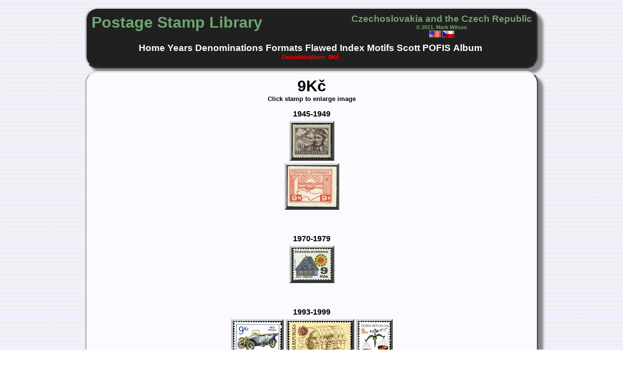

--- FILE ---
content_type: text/html
request_url: https://cpslib.org/pages-values/9.htm
body_size: 1561
content:
<?xml version="1.0" encoding="UTF-8"?><!DOCTYPE html
  PUBLIC "-//W3C//DTD XHTML 1.0 Transitional//EN" "http://www.w3.org/TR/xhtml1/DTD/xhtml1-transitional.dtd">
<html>
   <head>
      <meta http-equiv="Content-Type" content="text/xhtml; charset=UTF-8"></meta>
      <meta name="description" content="Czechoslovakia and the Czech Republic Postage Stamp Library"></meta>
      <meta name="author" content="Mark Wilson"></meta>
      <meta name="keywords" content="Postage Stamps, Czech Republic, Czechoslovakia, Philately"></meta>
      <meta content="copyright" name="2011. Mark Wilson"></meta>
      <title>9Kč Czech Stamps</title><script type="text/JavaScript" xml:space="preserve" src="http://ajax.googleapis.com/ajax/libs/jquery/1.4.2/jquery.min.js"> </script><script type="text/JavaScript" xml:space="preserve" src="../js/encz-switch.js"> </script><link href="../css/page-display.css" media="screen" rel="stylesheet" type="text/css"></link>
   </head>
   <body>
      <div id="container">
         <div id="header">
            <div id="left">
               <h1 class="color" lang="en">Postage Stamp Library</h1>
               <h1 class="color" lang="cz">Knihovna známek</h1>
            </div>
            <div id="right">
               <h3 lang="en" class="color">Czechoslovakia and the Czech Republic</h3>
               <h3 lang="cz" class="color">Československo a Česká republika</h3>
               <h6 class="color">© 2011. Mark Wilson</h6>
               <h6><img src="../css/img/usa.gif" alt="United States flag" onclick="enShow()"></img><img src="../css/img/czech.gif" alt="Czech flag" onclick="czShow()"></img></h6>
            </div>
            <div id="bottom">
               <h3><a lang="en" class="button" href="../index.html">Home</a><a lang="en" class="button" href="../pages-years/years.htm">Years</a><a lang="en" class="recent" href="values.htm">Denominations</a><a lang="en" class="button" href="../pages-formats/souvenir-sheets.htm">Formats</a><a lang="en" class="button" href="../pages-flawed/flawed.htm">Flawed</a><a lang="en" class="button" href="../pages-index/en-a.htm">Index</a><a lang="en" class="button" href="../pages-motifs/motif-list.htm">Motifs</a><a lang="en" class="button" href="../pages-catalog/scott-c-1.htm">Scott</a><a lang="en" class="button" href="../pages-catalog/pofis-c-1.htm">POFIS</a><a lang="en" class="button" href="../pages-album/album.htm">Album</a><a lang="cz" class="button" href="../index.html">Úvodní stránka</a><a lang="cz" class="button" href="../pages-years/years.htm">Rok</a><a lang="cz" class="recent" href="values.htm">Hodnotny</a><a lang="cz" class="button" href="../pages-formats/souvenir-sheets.htm">Formáty</a><a lang="cz" class="button" href="../pages-flawed/flawed.htm">Vadný</a><a lang="cz" class="button" href="../pages-index/en-a.htm">Rejstřík</a><a lang="cz" class="button" href="../pages-motifs/motif-list.htm">Motiv</a><a lang="cz" class="button" href="../pages-catalog/scott-c-1.htm">Scott</a><a lang="cz" class="button" href="../pages-catalog/pofis-c-1.htm">POFIS</a></h3>
               <h5><a lang="en" class="current" href="#">Denomination: 9Kč</a><a lang="cz" class="current" href="#">Hodnota: 9Kč</a></h5>
            </div>
         </div>
         <div id="page">
            <h1>9Kč</h1>
            <h5><span lang="en">Click stamp to enlarge image</span><span lang="cz">Klikněte na obrázek pro jeho zvětšení</span></h5>
            <h4 class="date">1945-1949</h4>
            <h6><a href="../pages-large/1947-L19.htm"><img src="../img-c/small/L19.jpg" alt="Missing - Chybi"></img></a></h6>
            <h6><a href="../pages-large/1945-357.htm"><img src="../img-c/small/357.jpg" alt="Missing - Chybi"></img></a></h6><br></br><h4 class="date">1970-1979</h4>
            <h6><a href="../pages-large/1971-1882.htm"><img src="../img-c/small/1882.jpg" alt="Missing - Chybi"></img></a></h6><br></br><h4 class="date">1993-1999</h4>
            <h6><a href="../pages-large/1994-55.htm"><img src="../img-cr/small/55.jpg" alt="Missing - Chybi"></img></a><a href="../pages-large/1995-76.htm"><img src="../img-cr/small/76.jpg" alt="Missing - Chybi"></img></a><a href="../pages-large/1999-218.htm"><img src="../img-cr/small/218.jpg" alt="Missing - Chybi"></img></a></h6>
            <h6><a href="../pages-large/1994-40.htm"><img src="../img-cr/small/40.jpg" alt="Missing - Chybi"></img></a><a href="../pages-large/1995-79.htm"><img src="../img-cr/small/79.jpg" alt="Missing - Chybi"></img></a></h6>
            <h6><a href="../pages-large/1993-25.htm"><img src="../img-cr/small/25.jpg" alt="Missing - Chybi"></img></a></h6>
            <h6><a href="../pages-large/1996-120.htm"><img src="../img-cr/small/120.jpg" alt="Missing - Chybi"></img></a><a href="../pages-large/1996-129.htm"><img src="../img-cr/small/129.jpg" alt="Missing - Chybi"></img></a><a href="../pages-large/1999-215.htm"><img src="../img-cr/small/215.jpg" alt="Missing - Chybi"></img></a><a href="../pages-large/1999-225.htm"><img src="../img-cr/small/225.jpg" alt="Missing - Chybi"></img></a></h6>
            <h6><a href="../pages-large/1993-27.htm"><img src="../img-cr/small/27.jpg" alt="Missing - Chybi"></img></a><a href="../pages-large/1995-97.htm"><img src="../img-cr/small/97.jpg" alt="Missing - Chybi"></img></a></h6><br></br><h4 class="date">2000-2009</h4>
            <h6><a href="../pages-large/2000-269.htm"><img src="../img-cr/small/269.jpg" alt="Missing - Chybi"></img></a><a href="../pages-large/2001-290.htm"><img src="../img-cr/small/290.jpg" alt="Missing - Chybi"></img></a><a href="../pages-large/2002-316.htm"><img src="../img-cr/small/316.jpg" alt="Missing - Chybi"></img></a><a href="../pages-large/2002-320.htm"><img src="../img-cr/small/320.jpg" alt="Missing - Chybi"></img></a><a href="../pages-large/2002-328.htm"><img src="../img-cr/small/328.jpg" alt="Missing - Chybi"></img></a><a href="../pages-large/2002-329.htm"><img src="../img-cr/small/329.jpg" alt="Missing - Chybi"></img></a><a href="../pages-large/2003-362.htm"><img src="../img-cr/small/362.jpg" alt="Missing - Chybi"></img></a><a href="../pages-large/2003-376.htm"><img src="../img-cr/small/376.jpg" alt="Missing - Chybi"></img></a><a href="../pages-large/2004-395.htm"><img src="../img-cr/small/395.jpg" alt="Missing - Chybi"></img></a><a href="../pages-large/2005-448.htm"><img src="../img-cr/small/448.jpg" alt="Missing - Chybi"></img></a><a href="../pages-large/2005-456.htm"><img src="../img-cr/small/456.jpg" alt="Missing - Chybi"></img></a><a href="../pages-large/2007-501.htm"><img src="../img-cr/small/501.jpg" alt="Missing - Chybi"></img></a></h6>
            <h6><a href="../pages-large/2000-261.htm"><img src="../img-cr/small/261.jpg" alt="Missing - Chybi"></img></a></h6>
            <h6><a href="../pages-large/2000-253.htm"><img src="../img-cr/small/253.jpg" alt="Missing - Chybi"></img></a><a href="../pages-large/2000-279.htm"><img src="../img-cr/small/279.jpg" alt="Missing - Chybi"></img></a><a href="../pages-large/2001-280.htm"><img src="../img-cr/small/280.jpg" alt="Missing - Chybi"></img></a><a href="../pages-large/2001-284.htm"><img src="../img-cr/small/284.jpg" alt="Missing - Chybi"></img></a><a href="../pages-large/2001-306.htm"><img src="../img-cr/small/306.jpg" alt="Missing - Chybi"></img></a><a href="../pages-large/2001-308.htm"><img src="../img-cr/small/308.jpg" alt="Missing - Chybi"></img></a><a href="../pages-large/2002-324.htm"><img src="../img-cr/small/324.jpg" alt="Missing - Chybi"></img></a><a href="../pages-large/2002-325.htm"><img src="../img-cr/small/325.jpg" alt="Missing - Chybi"></img></a><a href="../pages-large/2003-363.htm"><img src="../img-cr/small/363.jpg" alt="Missing - Chybi"></img></a><a href="../pages-large/2003-374.htm"><img src="../img-cr/small/374.jpg" alt="Missing - Chybi"></img></a></h6>
            <h6><a href="../pages-large/2003-353.htm"><img src="../img-cr/small/353.jpg" alt="Missing - Chybi"></img></a><a href="../pages-large/2004-394.htm"><img src="../img-cr/small/394.jpg" alt="Missing - Chybi"></img></a><a href="../pages-large/2004-396.htm"><img src="../img-cr/small/396.jpg" alt="Missing - Chybi"></img></a><a href="../pages-large/2005-436.htm"><img src="../img-cr/small/436.jpg" alt="Missing - Chybi"></img></a><a href="../pages-large/2005-450.htm"><img src="../img-cr/small/450.jpg" alt="Missing - Chybi"></img></a></h6>
            <h6><a href="../pages-large/2000-250.htm"><img src="../img-cr/small/250.jpg" alt="Missing - Chybi"></img></a><a href="../pages-large/2002-332.htm"><img src="../img-cr/small/332.jpg" alt="Missing - Chybi"></img></a><a href="../pages-large/2002-338.htm"><img src="../img-cr/small/338.jpg" alt="Missing - Chybi"></img></a><a href="../pages-large/2002-340.htm"><img src="../img-cr/small/340.jpg" alt="Missing - Chybi"></img></a><a href="../pages-large/2003-355.htm"><img src="../img-cr/small/355.jpg" alt="Missing - Chybi"></img></a><a href="../pages-large/2004-405.htm"><img src="../img-cr/small/405.jpg" alt="Missing - Chybi"></img></a><a href="../pages-large/2005-443.htm"><img src="../img-cr/small/443.jpg" alt="Missing - Chybi"></img></a><a href="../pages-large/2005-445.htm"><img src="../img-cr/small/445.jpg" alt="Missing - Chybi"></img></a><a href="../pages-large/2006-460.htm"><img src="../img-cr/small/460.jpg" alt="Missing - Chybi"></img></a><a href="../pages-large/2006-468.htm"><img src="../img-cr/small/468.jpg" alt="Missing - Chybi"></img></a><a href="../pages-large/2007-525.htm"><img src="../img-cr/small/525.jpg" alt="Missing - Chybi"></img></a></h6>
            <h6><a href="../pages-large/2003-369.htm"><img src="../img-cr/small/369.jpg" alt="Missing - Chybi"></img></a></h6><br></br></div>
      </div>
   </body>
</html>

--- FILE ---
content_type: text/css
request_url: https://cpslib.org/css/page-display.css
body_size: -176
content:
@import url("header.css");

h4.date{
    padding:15px 0 0 0;
    text-align:center;
    color:black;
}

--- FILE ---
content_type: text/css
request_url: https://cpslib.org/css/header.css
body_size: -109
content:
@import url("base.css");

/* Header two menu lines line */

#header
{
    text-align:center;
    margin:5px 0;
    width:905px;
    height:100px;
    padding:10px;
    border-style:solid;
    border-bottom-color:#333333;
    border-right-color:#555555;
    border-left-color:#BBBBBB;
    border-top-color:#DDDDDD;
    background-color:#202020;
    border-radius:25px;
    box-shadow:10px 10px 5px #888888;
}